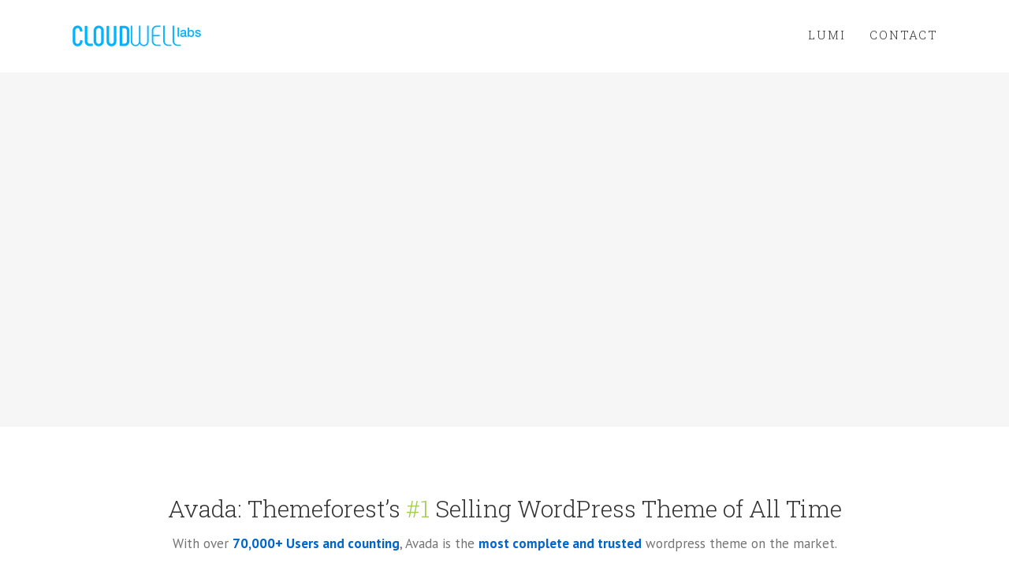

--- FILE ---
content_type: text/css
request_url: http://cloudwelllabs.com/wp-content/plugins/fv-wordpress-flowplayer/css/admin.css?ver=6.0.5.16
body_size: 1773
content:
#content .fv-wp-flowplayer-notice-small, .fv-wp-flowplayer-notice-small { position: absolute; top: 1%; left: 1%; z-index: 20; }
#content .flowplayer.is-mouseout .fv-wp-flowplayer-notice-small, .flowplayer.is-mouseout .fv-wp-flowplayer-notice-small { top: 1%; -webkit-transition:top .15s .3s;-moz-transition:top .15s .3s;transition:top .15s .3s }
#content .flowplayer.is-mouseover.is-ready .fv-wp-flowplayer-notice-small, .flowplayer.is-mouseover.is-ready .fv-wp-flowplayer-notice-small { top: 32px }
#content .fv-wp-flowplayer-notice, .fv-wp-flowplayer-notice { color: black !important; background-color: #FFFFE0; border-color: #E6DB55; margin: -1%; padding: 0 0.6em; border-radius: 3px 3px 3px 3px; border-style: solid; border-width: 1px; line-height: 15px; z-index: 100; width: 97%; font-family: "Lucida Sans Unicode", "Lucida Grande", sans-serif }
#content .fv-wp-flowplayer-notice strong, .fv-wp-flowplayer-notice strong { font-weight: bold; }
#content .fv-wp-flowplayer-notice blockquote, .fv-wp-flowplayer-notice blockquote { font-size: 12px; }
#content .fv-wp-flowplayer-notice p, .fv-wp-flowplayer-notice p { font-family: sans-serif; font-size: 12px; margin: 0.5em 0; padding: 2px; color: #5b5b5b; }
.fv-wp-flowplayer-notice p tt { color: #000; }
.fv-wp-flowplayer-notice p tt.bluelink { color: #4189A7; }

#content .fv-wp-flowplayer-notice a { color: #800 !important; }

#content .fv-wp-flowplayer-notice blockquote, #content .fv-wp-flowplayer-notice pre, .fv-wp-flowplayer-notice blockquote, .fv-wp-flowplayer-notice pre { padding: 5px; margin: 0; }
.fv-wp-flowplayer-notice textarea.wpfp_message_field { border: 1px solid #dedede; color: #8f8f8f; font-size: 12px; padding: 1%; }
.fv-wp-flowplayer-notice input[type="button"] { border: 1px solid #960c0c; color: #fff; border-radius: 4px; padding: 5px 8px; box-shadow: inset 0 0 1px #de3232; background: #ad1010; font-size: 12px; line-height: 18px; float: right; margin-bottom: 8px; }
#content .fv-wp-flowplayer-notice a.techinfo, .fv-wp-flowplayer-notice a.techinfo { background-image:url(img/techinfo.png); color: gray !important; background-repeat: no-repeat; background-position: left center; display: inline-block; min-height: 18px; padding-left: 24px; margin-top: 5px; }
#content .fv-wp-flowplayer-notice.fv-wp-flowplayer-error, .fv-wp-flowplayer-notice.fv-wp-flowplayer-error { background-color: #FFEBE8; border-color: #CC0000; }
#content .fv-wp-flowplayer-notice.fv-wp-flowplayer-notice, .fv-wp-flowplayer-notice.fv-wp-flowplayer-notice { background-color: #EDEDED; border-color: #c0c0c0; box-shadow: 0 0 4px #ccc; }
.fv-wp-flowplayer-notice-small .fv_wp_flowplayer_notice_head { display: none; }
.fv-wp-flowplayer-notice.fv-wp-flowplayer-notice .fv_wp_flowplayer_notice_head { display: block; text-align: center; font-size: 14px; border-bottom: 1px solid #7a7a7a; padding: 10px; line-height: 1; margin: 0 -0.6em 1em -0.6em; background-color: #e3e3e3; background-repeat: repeat-x; background-image: -moz-linear-gradient(top, #e3e3e3, #aeaeae); 	background-image: -ms-linear-gradient(top, #e3e3e3, #aeaeae); background-image: -webkit-linear-gradient(top, #e3e3e3, #aeaeae); background-image: -o-linear-gradient(top, #e3e3e3, #aeaeae); background-image: linear-gradient(top, #e3e3e3, #aeaeae); border-radius: 3px 3px 0 0; }

.fv-wp-flowplayer-notice-small .vid-ok { color: green; }
.fv-wp-flowplayer-notice-small .vid-warning { color: orange; }
.fv-wp-flowplayer-notice-small .vid-issues { color: red; }


.fv-wp-flowplayer-notice-small.fv-wp-flowplayer-notice .vid-ok { color: #114b00; }
.fv-wp-flowplayer-notice-small.fv-wp-flowplayer-notice .vid-warning { color: #ac641e; }
.fv-wp-flowplayer-notice-small.fv-wp-flowplayer-notice .vid-issues { color: #670004; }

.fv-wp-fp-hidden { display: none; }
.fv-wp-flowplayer-notice-parsed .row { text-align: left; border-bottom: 1px solid lightgray; border-right: 1px solid lightgray; border-left: 1px solid lightgray; padding-left: 5px; font-size: 12px; clear: both; }
.fv-wp-flowplayer-notice-parsed .close { height: 0px; }
.fv-wp-flowplayer-notice-parsed .value { border-left: 1px solid lightgray; display: inline-block; float: right; padding-left: 5px; width: 270px; /*height: 21px; overflow: hidden;*/ }	
.fv-wp-flowplayer-notice-parsed.indent { margin-left: 10px; }	
.fv-wp-flowplayer-notice-parsed.level-1 { background: #f8f8f8; }
.fv-wp-flowplayer-notice-parsed.level-2 { background: #f0f0f0; }	
.fv-wp-flowplayer-notice-parsed.level-3 { background: #e8e8e8; }	
.fv-wp-flowplayer-notice-parsed.level-4 { background: #e0e0e0; }	
.fv-wp-flowplayer-notice-parsed.level-5 { background: #d8d8d8; }	
.fv-wp-flowplayer-notice-parsed.level-6 { background: #d0d0d0; }	
.fv-wp-flowplayer-notice-parsed.level-7 { background: #c8c8c8; }		
.mail-content-details { height: 200px; overflow: auto; width: 100%; }
.fv-player-interface-form-group td { width:25%; }

.flowplayer-wrapper { width: 54%; display: inline-block; float: right;}
@media only screen and (max-width: 940px) {.flowplayer-wrapper { width: 100%; float: none;} .form-table2.flowplayer-settings {width: 100% !important;}}


#fv-player-popups-settings tr.data:nth-child(even) { background-color: #eee; }
.fv-player-popup-remove { visibility: hidden; }
td:hover > .fv-player-popup-remove { visibility: visible; }
table.fv-player-popup-formats td:first-child { width: 72px }
#fv_flowplayer_popups .inside label {
  display: initial;
  text-align: inherit;
}
#fv-player-popups-settings > tbody > tr > td:nth-child( 1 ) {
  text-align: center;
  max-width: 7px;
}

.fv-metabox-holder {
  padding-top:0!important;
}

.fv-nav-tab-wrapper {
  border-bottom: 0px!important;
  margin-left: 1px!important;
}

.fv-metabox-holder .postbox.hide-if-js {
  display:block;
}

.fv-metabox-holder .postbox:first-child > .hndle, .fv-metabox-holder .postbox:first-child > .handlediv {
  display:none;
}

#fv_flowplayer_admin_tabs .nav-tab-active {
  background-color: #ffffff;
  border-bottom: #ffffff;
}

.wp-admin .user-videos .fv-player-custom-video {
  margin-bottom: 10px;
}
.wp-admin .user-videos .flowplayer, .postbox-container .fv-player-custom-video .flowplayer, .usersultra-dahsboard-center .fv-player-custom-video .flowplayer {
  max-width: 432px !important;
  margin: 2px;
}
.wp-admin .user-videos .fv-player-custom-video >  iframe, .postbox-container .fv-player-custom-video >  iframe, .usersultra-dahsboard-center .fv-player-custom-video > iframe {
  display: block;
  overflow: hidden;
  width: 432px;
  height: 243px;
}

#fv_flowplayer_interface_options p.description { line-height: 1.5; margin-bottom: 0; margin-top: 0; }